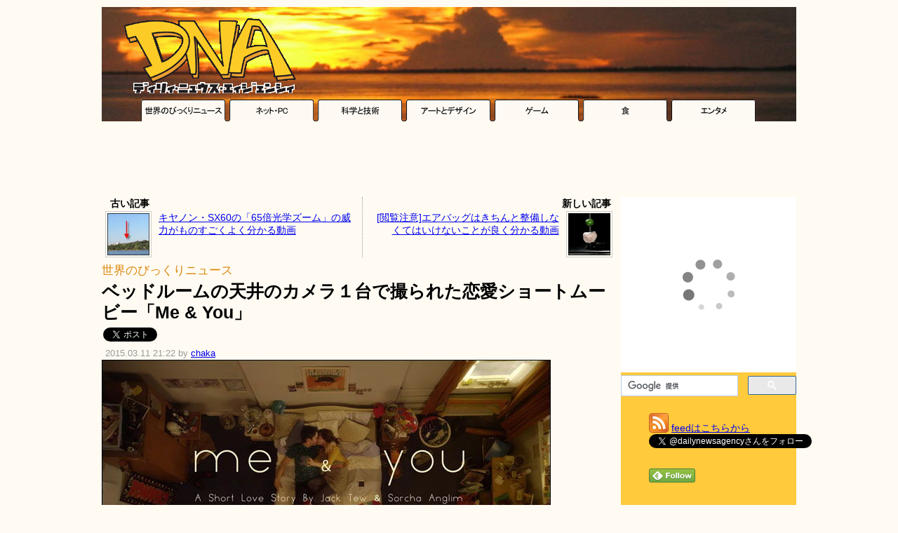

--- FILE ---
content_type: text/html; charset=UTF-8
request_url: https://dailynewsagency.com/2015/03/11/me-and-you-xif/
body_size: 11841
content:
<!DOCTYPE html>
<html lang="ja">
<head>
 <meta charset="UTF-8" />
  <link rel="alternate" type="application/atom+xml" title="Atom 1.0" href="https://dailynewsagency.com/feed/atom/" />
 <link rel="stylesheet" href="https://dnaimg.com/dna/css/0.2/style.css?v=20180211" type="text/css" media="all" />
 <link rel="stylesheet" href="https://dnaimg.com/dna/css/0.2/az.css" type="text/css" media="all" />
 <link rel="shortcut icon" href="https://dnaimg.com/dna/img/favicon.ico">
 <meta name='robots' content='max-image-preview:large' />
<link rel='dns-prefetch' href='//www.google.com' />
<link rel='dns-prefetch' href='//s.w.org' />
<link rel='stylesheet' id='wp-block-library-css'  href='https://dailynewsagency.com/wp-includes/css/dist/block-library/style.min.css?ver=5.9.12' type='text/css' media='all' />
<style id='global-styles-inline-css' type='text/css'>
body{--wp--preset--color--black: #000000;--wp--preset--color--cyan-bluish-gray: #abb8c3;--wp--preset--color--white: #ffffff;--wp--preset--color--pale-pink: #f78da7;--wp--preset--color--vivid-red: #cf2e2e;--wp--preset--color--luminous-vivid-orange: #ff6900;--wp--preset--color--luminous-vivid-amber: #fcb900;--wp--preset--color--light-green-cyan: #7bdcb5;--wp--preset--color--vivid-green-cyan: #00d084;--wp--preset--color--pale-cyan-blue: #8ed1fc;--wp--preset--color--vivid-cyan-blue: #0693e3;--wp--preset--color--vivid-purple: #9b51e0;--wp--preset--gradient--vivid-cyan-blue-to-vivid-purple: linear-gradient(135deg,rgba(6,147,227,1) 0%,rgb(155,81,224) 100%);--wp--preset--gradient--light-green-cyan-to-vivid-green-cyan: linear-gradient(135deg,rgb(122,220,180) 0%,rgb(0,208,130) 100%);--wp--preset--gradient--luminous-vivid-amber-to-luminous-vivid-orange: linear-gradient(135deg,rgba(252,185,0,1) 0%,rgba(255,105,0,1) 100%);--wp--preset--gradient--luminous-vivid-orange-to-vivid-red: linear-gradient(135deg,rgba(255,105,0,1) 0%,rgb(207,46,46) 100%);--wp--preset--gradient--very-light-gray-to-cyan-bluish-gray: linear-gradient(135deg,rgb(238,238,238) 0%,rgb(169,184,195) 100%);--wp--preset--gradient--cool-to-warm-spectrum: linear-gradient(135deg,rgb(74,234,220) 0%,rgb(151,120,209) 20%,rgb(207,42,186) 40%,rgb(238,44,130) 60%,rgb(251,105,98) 80%,rgb(254,248,76) 100%);--wp--preset--gradient--blush-light-purple: linear-gradient(135deg,rgb(255,206,236) 0%,rgb(152,150,240) 100%);--wp--preset--gradient--blush-bordeaux: linear-gradient(135deg,rgb(254,205,165) 0%,rgb(254,45,45) 50%,rgb(107,0,62) 100%);--wp--preset--gradient--luminous-dusk: linear-gradient(135deg,rgb(255,203,112) 0%,rgb(199,81,192) 50%,rgb(65,88,208) 100%);--wp--preset--gradient--pale-ocean: linear-gradient(135deg,rgb(255,245,203) 0%,rgb(182,227,212) 50%,rgb(51,167,181) 100%);--wp--preset--gradient--electric-grass: linear-gradient(135deg,rgb(202,248,128) 0%,rgb(113,206,126) 100%);--wp--preset--gradient--midnight: linear-gradient(135deg,rgb(2,3,129) 0%,rgb(40,116,252) 100%);--wp--preset--duotone--dark-grayscale: url('#wp-duotone-dark-grayscale');--wp--preset--duotone--grayscale: url('#wp-duotone-grayscale');--wp--preset--duotone--purple-yellow: url('#wp-duotone-purple-yellow');--wp--preset--duotone--blue-red: url('#wp-duotone-blue-red');--wp--preset--duotone--midnight: url('#wp-duotone-midnight');--wp--preset--duotone--magenta-yellow: url('#wp-duotone-magenta-yellow');--wp--preset--duotone--purple-green: url('#wp-duotone-purple-green');--wp--preset--duotone--blue-orange: url('#wp-duotone-blue-orange');--wp--preset--font-size--small: 13px;--wp--preset--font-size--medium: 20px;--wp--preset--font-size--large: 36px;--wp--preset--font-size--x-large: 42px;}.has-black-color{color: var(--wp--preset--color--black) !important;}.has-cyan-bluish-gray-color{color: var(--wp--preset--color--cyan-bluish-gray) !important;}.has-white-color{color: var(--wp--preset--color--white) !important;}.has-pale-pink-color{color: var(--wp--preset--color--pale-pink) !important;}.has-vivid-red-color{color: var(--wp--preset--color--vivid-red) !important;}.has-luminous-vivid-orange-color{color: var(--wp--preset--color--luminous-vivid-orange) !important;}.has-luminous-vivid-amber-color{color: var(--wp--preset--color--luminous-vivid-amber) !important;}.has-light-green-cyan-color{color: var(--wp--preset--color--light-green-cyan) !important;}.has-vivid-green-cyan-color{color: var(--wp--preset--color--vivid-green-cyan) !important;}.has-pale-cyan-blue-color{color: var(--wp--preset--color--pale-cyan-blue) !important;}.has-vivid-cyan-blue-color{color: var(--wp--preset--color--vivid-cyan-blue) !important;}.has-vivid-purple-color{color: var(--wp--preset--color--vivid-purple) !important;}.has-black-background-color{background-color: var(--wp--preset--color--black) !important;}.has-cyan-bluish-gray-background-color{background-color: var(--wp--preset--color--cyan-bluish-gray) !important;}.has-white-background-color{background-color: var(--wp--preset--color--white) !important;}.has-pale-pink-background-color{background-color: var(--wp--preset--color--pale-pink) !important;}.has-vivid-red-background-color{background-color: var(--wp--preset--color--vivid-red) !important;}.has-luminous-vivid-orange-background-color{background-color: var(--wp--preset--color--luminous-vivid-orange) !important;}.has-luminous-vivid-amber-background-color{background-color: var(--wp--preset--color--luminous-vivid-amber) !important;}.has-light-green-cyan-background-color{background-color: var(--wp--preset--color--light-green-cyan) !important;}.has-vivid-green-cyan-background-color{background-color: var(--wp--preset--color--vivid-green-cyan) !important;}.has-pale-cyan-blue-background-color{background-color: var(--wp--preset--color--pale-cyan-blue) !important;}.has-vivid-cyan-blue-background-color{background-color: var(--wp--preset--color--vivid-cyan-blue) !important;}.has-vivid-purple-background-color{background-color: var(--wp--preset--color--vivid-purple) !important;}.has-black-border-color{border-color: var(--wp--preset--color--black) !important;}.has-cyan-bluish-gray-border-color{border-color: var(--wp--preset--color--cyan-bluish-gray) !important;}.has-white-border-color{border-color: var(--wp--preset--color--white) !important;}.has-pale-pink-border-color{border-color: var(--wp--preset--color--pale-pink) !important;}.has-vivid-red-border-color{border-color: var(--wp--preset--color--vivid-red) !important;}.has-luminous-vivid-orange-border-color{border-color: var(--wp--preset--color--luminous-vivid-orange) !important;}.has-luminous-vivid-amber-border-color{border-color: var(--wp--preset--color--luminous-vivid-amber) !important;}.has-light-green-cyan-border-color{border-color: var(--wp--preset--color--light-green-cyan) !important;}.has-vivid-green-cyan-border-color{border-color: var(--wp--preset--color--vivid-green-cyan) !important;}.has-pale-cyan-blue-border-color{border-color: var(--wp--preset--color--pale-cyan-blue) !important;}.has-vivid-cyan-blue-border-color{border-color: var(--wp--preset--color--vivid-cyan-blue) !important;}.has-vivid-purple-border-color{border-color: var(--wp--preset--color--vivid-purple) !important;}.has-vivid-cyan-blue-to-vivid-purple-gradient-background{background: var(--wp--preset--gradient--vivid-cyan-blue-to-vivid-purple) !important;}.has-light-green-cyan-to-vivid-green-cyan-gradient-background{background: var(--wp--preset--gradient--light-green-cyan-to-vivid-green-cyan) !important;}.has-luminous-vivid-amber-to-luminous-vivid-orange-gradient-background{background: var(--wp--preset--gradient--luminous-vivid-amber-to-luminous-vivid-orange) !important;}.has-luminous-vivid-orange-to-vivid-red-gradient-background{background: var(--wp--preset--gradient--luminous-vivid-orange-to-vivid-red) !important;}.has-very-light-gray-to-cyan-bluish-gray-gradient-background{background: var(--wp--preset--gradient--very-light-gray-to-cyan-bluish-gray) !important;}.has-cool-to-warm-spectrum-gradient-background{background: var(--wp--preset--gradient--cool-to-warm-spectrum) !important;}.has-blush-light-purple-gradient-background{background: var(--wp--preset--gradient--blush-light-purple) !important;}.has-blush-bordeaux-gradient-background{background: var(--wp--preset--gradient--blush-bordeaux) !important;}.has-luminous-dusk-gradient-background{background: var(--wp--preset--gradient--luminous-dusk) !important;}.has-pale-ocean-gradient-background{background: var(--wp--preset--gradient--pale-ocean) !important;}.has-electric-grass-gradient-background{background: var(--wp--preset--gradient--electric-grass) !important;}.has-midnight-gradient-background{background: var(--wp--preset--gradient--midnight) !important;}.has-small-font-size{font-size: var(--wp--preset--font-size--small) !important;}.has-medium-font-size{font-size: var(--wp--preset--font-size--medium) !important;}.has-large-font-size{font-size: var(--wp--preset--font-size--large) !important;}.has-x-large-font-size{font-size: var(--wp--preset--font-size--x-large) !important;}
</style>
<link rel="canonical" href="https://dailynewsagency.com/2015/03/11/me-and-you-xif/" />
<meta name="twitter:card" content="summary_large_image">
<meta name="twitter:site" content="@dailynewsagency">
<meta name="twitter:image" content="https://dnaimg.com/2015/03/11/me-and-you-xif/title.jpg" >
<meta property="og:site_name" content="Daily News Agency" />
<meta property="og:type" content="article" />
<meta property="og:url" content="http://dailynewsagency.com/2015/03/11/me-and-you-xif/" />
<meta property="og:title" content="ベッドルームの天井のカメラ１台で撮られた恋愛ショートムービー「Me &#038; You」" />
<meta property="og:image" content="https://dnaimg.com/2015/03/11/me-and-you-xif/title.jpg" />
<meta property="og:description" content="ベッドルームは一番生活が現れる場所。もしも恋人と過ごすことになったら、2人の関係を最もよく表す場所になるでしょう。そのベッドルームの天井のカメラ1台だけで撮影された「Me &amp; You」では、部屋が3人目の主人..." />
<meta property="fb:app_id" content="126970814044696" />
 

<title>   ベッドルームの天井のカメラ１台で撮られた恋愛ショートムービー「Me &#038; You」 - DNA</title>


	<script async src="//pagead2.googlesyndication.com/pagead/js/adsbygoogle.js"></script>
	<script>
	(adsbygoogle = window.adsbygoogle || []).push({
		google_ad_client: "ca-pub-0454152492029931",
		enable_page_level_ads: true
	});
	</script>


<!-- Google tag (gtag.js) -->
<script async src="https://www.googletagmanager.com/gtag/js?id=G-17K98K73MJ"></script>
<script>
  window.dataLayer = window.dataLayer || [];
  function gtag(){dataLayer.push(arguments);}
  gtag('js', new Date());

  gtag('config', 'G-17K98K73MJ');
</script>



<script type="text/javascript">
  var _gaq = _gaq || [];
  _gaq.push(['_setAccount', 'UA-17091519-3']);
  _gaq.push(['_trackPageview']);

  (function() {
    var ga = document.createElement('script'); ga.type = 'text/javascript'; ga.async = true;
    ga.src = ('https:' == document.location.protocol ? 'https://ssl' : 'http://www') + '.google-analytics.com/ga.js';
    var s = document.getElementsByTagName('script')[0]; s.parentNode.insertBefore(ga, s);
  })();
</script>

</head>

<body>

<div class="container">

<div id="header">
 <a href="https://dailynewsagency.com"><img src="https://dnaimg.com/dna/img/logo.gif" /></a>

 <!-- logo ads ここから-->
 
 <!-- logo ads ここまで-->
 
</div><!-- header -->

<div class="header-cat">
	<a onClick="javascript: _gaq.push(['_trackEvent', 'Internal links', 'category', 'header']);" href="https://dailynewsagency.com/category/world/"><img src="https://dnaimg.com/dna/img/tab_img/tab_01.gif" /></a><a onClick="javascript: _gaq.push(['_trackEvent', 'Internal links', 'category', 'header']);" href="https://dailynewsagency.com/category/net-pc/"><img src="https://dnaimg.com/dna/img/tab_img/tab_02.gif" /></a><a onClick="javascript: _gaq.push(['_trackEvent', 'Internal links', 'category', 'header']);" href="https://dailynewsagency.com/category/science-tech/"><img src="https://dnaimg.com/dna/img/tab_img/tab_03.gif" /></a><a onClick="javascript: _gaq.push(['_trackEvent', 'Internal links', 'category', 'header']);" href="https://dailynewsagency.com/category/art-design/"><img src="https://dnaimg.com/dna/img/tab_img/tab_04.gif" /></a><a onClick="javascript: _gaq.push(['_trackEvent', 'Internal links', 'category', 'header']);" href="https://dailynewsagency.com/category/game/"><img src="https://dnaimg.com/dna/img/tab_img/tab_05.gif" /></a><a onClick="javascript: _gaq.push(['_trackEvent', 'Internal links', 'category', 'header']);" href="https://dailynewsagency.com/category/food/"><img src="https://dnaimg.com/dna/img/tab_img/tab_06.gif" /></a><a onClick="javascript: _gaq.push(['_trackEvent', 'Internal links', 'category', 'header']);" href="https://dailynewsagency.com/category/entertainment/"><img src="https://dnaimg.com/dna/img/tab_img/tab_07.gif" /></a>
</div>

<!-- Center Top ここから-->
<center>
<script async src="//pagead2.googlesyndication.com/pagead/js/adsbygoogle.js"></script>
<!-- DNA - Center Top -->
<ins class="adsbygoogle"
     style="display:inline-block;width:728px;height:90px"
     data-ad-client="ca-pub-0454152492029931"
     data-ad-region="CenterTop"
     data-ad-slot="0147737003"></ins>
<script>
(adsbygoogle = window.adsbygoogle || []).push({});
</script></center>
<!-- Center Top ここまで-->

<div id="SubContents">
<div id="Level2">
<div id="Level3">
     
                
        <div class="navigation">
			<div class="navi-left"><div class="navi-cap"><b>古い記事</b></div><a href="https://dailynewsagency.com/2015/03/10/canon-powershot-sx60-hs-zq5/" rel="prev" onClick="javascript: _gaq.push(['_trackEvent', 'Internal links', 'prev_next_post', 'prev_post_tp']);" ><img src="https://dnaimg.com/2015/03/10/canon-powershot-sx60-hs-zq5/thumb.jpg" /></a><span class="previous-entries"><a href="https://dailynewsagency.com/2015/03/10/canon-powershot-sx60-hs-zq5/" rel="prev" onClick="javascript: _gaq.push(['_trackEvent', 'Internal links', 'prev_next_post', 'prev_post_tp']);" >キヤノン・SX60の「65倍光学ズーム」の威力がものすごくよく分かる動画</a></span><br /></div><div class="navi-right"><div class="navi-cap"><b>新しい記事</b></div><a href="https://dailynewsagency.com/2015/03/11/airbag-comparison-crash-test-genuine-as2/" rel="next" onClick="javascript: _gaq.push(['_trackEvent', 'Internal links', 'prev_next_post', 'next_post_tp']);" ><img src="https://dnaimg.com/2015/03/11/airbag-comparison-crash-test-genuine-as2/thumb.jpg" /></a><span class="next-entries"><a href="https://dailynewsagency.com/2015/03/11/airbag-comparison-crash-test-genuine-as2/" rel="next" onClick="javascript: _gaq.push(['_trackEvent', 'Internal links', 'prev_next_post', 'next_post_tp']);" >[閲覧注意]エアバッグはきちんと整備しなくてはいけないことが良く分かる動画</a></span></div>        </div>        
        

        <div class="post">
            <div class="post-title">
                <span class="post-cat"><a onClick="javascript: _gaq.push(['_trackEvent', 'Internal links', 'category', 'article']);" href="https://dailynewsagency.com/category/world/" rel="category tag" >世界のびっくりニュース</a></span>
                <h1>ベッドルームの天井のカメラ１台で撮られた恋愛ショートムービー「Me &#038; You」</h1>
            </div>


	<div id="post-social">


<ul class="social-buttons">
<li>
<!-- twitter Button -->
<a href="https://twitter.com/share" class="twitter-share-button" data-url="https://dailynewsagency.com/2015/03/11/me-and-you-xif/" data-text="ベッドルームの天井のカメラ１台で撮られた恋愛ショートムービー「Me &#038; You」" data-via="dailynewsagency" data-lang="ja"></a>
</li>

<li>
<!-- facebook Button -->
<iframe src="https://www.facebook.com/plugins/share_button.php?href=https%3A%2F%2Fdailynewsagency.com%2F2015%2F03%2F11%2Fme-and-you-xif%2F&layout=button_count&size=small&width=93&height=20&appId" width="93" height="20" style="border:none;overflow:hidden" scrolling="no" frameborder="0" allowTransparency="true" allow="encrypted-media"></iframe>

</li>

<li>
<!-- hatena Button -->
<a href="https://b.hatena.ne.jp/entry/" class="hatena-bookmark-button" data-hatena-bookmark-layout="basic-counter" title="このエントリーをはてなブックマークに追加"><img src="https://b.st-hatena.com/images/v4/public/entry-button/button-only@2x.png" alt="このエントリーをはてなブックマークに追加" width="20" height="20" style="border: none;" /></a>
</li>

</ul>
<br class="clearLeft" />


	</div><!-- post-social -->

	<div class="post-date post-date-a-c">
		2015.03.11 21:22 by <a href="https://dailynewsagency.com/author/chaka/" title="chaka の投稿" rel="author">chaka</a>	</div>

            <div class="entry">
		<img src="https://dnaimg.com/2015/03/11/me-and-you-xif/title.jpg" />
 
                <p>ベッドルームは一番生活が現れる場所。もしも恋人と過ごすことになったら、2人の関係を最もよく表す場所になるでしょう。そのベッドルームの天井のカメラ1台だけで撮影された「Me &#038; You」では、部屋が3人目の主人公として活躍します。</p>
<p><center><script async src="//pagead2.googlesyndication.com/pagead/js/adsbygoogle.js"></script>
<!-- DNA - Center Middle 1 (UnderIntroduction) -->
<ins class="adsbygoogle"
     style="display:inline-block;width:728px;height:90px"
     data-ad-client="ca-pub-0454152492029931"
     data-ad-slot="4375544941"></ins>
<script>
(adsbygoogle = window.adsbygoogle || []).push({});
</script>
</center></p>
<p>動画はこちらから。<br />
<iframe src="https://player.vimeo.com/video/120893601?color=ffffff&#038;title=0&#038;byline=0&#038;portrait=0" width="640" height="339" frameborder="0" webkitallowfullscreen mozallowfullscreen allowfullscreen></iframe></p>
<p>仲が悪くなると部屋が散らかるのか、それともその逆なのか……まず部屋の片付けから始めるか、と思ってしまう動画です。</p>
 

                <div class="az"><div class="az-img"><a href="http://www.amazon.co.jp/exec/obidos/ASIN/B00P7HSM9C/dna03-22/ref=nosim/" target="_blank"><img src="https://images-na.ssl-images-amazon.com/images/I/51GtYtG6mlL.jpg" ></a></div><div class="az-txt"><div class="az-title"><b><a href="http://www.amazon.co.jp/exec/obidos/ASIN/B00P7HSM9C/dna03-22/ref=nosim/" target="_blank">工作部屋の片付けアイディア128+α</a></b><br /></div><div class="az-link"><a href="http://www.amazon.co.jp/exec/obidos/ASIN/B00P7HSM9C/dna03-22/ref=nosim/"  target="_blank">Amazon.co.jp で詳しく見る</a></div><div class="az-similarproducts"><a href=http://www.amazon.co.jp/exec/obidos/ASIN/B00S8XYHEQ/dna03-22/ref=nosim/ target="_blank">ハルロック（３）</a><br /><a href=http://www.amazon.co.jp/exec/obidos/ASIN/B00S7HHHT0/dna03-22/ref=nosim/ target="_blank">内装工事DIY入門 (ものづくりブックス)</a><br /><a href=http://www.amazon.co.jp/exec/obidos/ASIN/B00OJRLZ7W/dna03-22/ref=nosim/ target="_blank">ハルロック（２）</a><br /><a href=http://www.amazon.co.jp/exec/obidos/ASIN/B00M8ZVC9I/dna03-22/ref=nosim/ target="_blank">ＤＩＹシリーズ　趣味部屋の作り方</a><br /><a href=http://www.amazon.co.jp/exec/obidos/ASIN/B00LP8GDKW/dna03-22/ref=nosim/ target="_blank">ハルロック（１）</a><br /></div></div><div class="az-footer"></div></div> 

                <h3>関連記事</h3>
<p><b><a onClick="javascript: _gaq.push(['_trackEvent', 'Internal links', 'related_articles']);" href="https://dailynewsagency.com/2014/03/10/relationship-problems-n-4856149-o0p/" target="_blank">「あなたの恋愛が間違っているかもしれない」10のサイン - DNA</a></b></p>
<p><b><a onClick="javascript: _gaq.push(['_trackEvent', 'Internal links', 'related_articles']);" href="https://dailynewsagency.com/2011/11/05/shouldnt-date-it-entrepreneur/" target="_blank">ITで起業しちゃった人とデートしてはいけない29の理由 - DNA</a></b></p>
<p><b><a onClick="javascript: _gaq.push(['_trackEvent', 'Internal links', 'related_articles']);" href="https://dailynewsagency.com/2013/10/19/a-girls-bedroom-is-a-a9g/" target="_blank">まさに千差万別な生活スタイル、世界中のうら若き女性のお部屋の写真集「MIRRORS AND WINDOWS」 - DNA</a></b></p>
<p><b><a onClick="javascript: _gaq.push(['_trackEvent', 'Internal links', 'related_articles']);" href="https://dailynewsagency.com/2013/01/15/really-amazing-battlestations-y9m/" target="_blank">男の戦場、快適さと効率をつきつめまくったコンピューター部屋の写真31枚 - DNA</a></b></p>
<p><b><a onClick="javascript: _gaq.push(['_trackEvent', 'Internal links', 'related_articles']);" href="https://dailynewsagency.com/2012/06/29/man-cave-ideas-every-guy-will-like-fz5/" target="_blank">いつの日か手に入れたい、男が憧れる理想の遊び部屋20選 - DNA</a></b></p>
 

								<!-- BottomPost ここから-->
								<center>
								<script async src="//pagead2.googlesyndication.com/pagead/js/adsbygoogle.js"></script>
<!-- DNA - Center Middle 2 (BottomPost336x280) -->
<ins class="adsbygoogle"
     style="display:inline-block;width:336px;height:280px"
     data-ad-client="ca-pub-0454152492029931"
     data-ad-slot="5549067517"></ins>
<script>
(adsbygoogle = window.adsbygoogle || []).push({});
</script>
								</center>
								<!-- BottomPost ここまで-->

								<!-- RelatedContent ↓ -->
								
<script async src="//pagead2.googlesyndication.com/pagead/js/adsbygoogle.js"></script>
<ins class="adsbygoogle"
style="display:block"
data-ad-format="autorelaxed"
data-ad-client="ca-pub-0454152492029931"
data-ad-slot="1796646729"></ins>
<script>
(adsbygoogle = window.adsbygoogle || []).push({});
</script>





								<!-- RelatedContent ↑ -->

                            </div><!-- class:entry -->        
						        </div><!-- class:post--> 
        
        

	 
	<h3 class="hilighth3">この記事をブックマーク／共有する</h3>
		<div id="post-social">


<ul class="social-buttons">
<li>
<!-- twitter Button -->
<a href="https://twitter.com/share" class="twitter-share-button" data-url="https://dailynewsagency.com/2015/03/11/me-and-you-xif/" data-text="ベッドルームの天井のカメラ１台で撮られた恋愛ショートムービー「Me &#038; You」" data-via="dailynewsagency" data-lang="ja" data-count="vertical"></a>
</li>

<li>
<!-- facebook Button -->
<iframe src="https://www.facebook.com/plugins/share_button.php?href=https%3A%2F%2Fdailynewsagency.com%2F2015%2F03%2F11%2Fme-and-you-xif%2F&layout=box_count&size=large&width=75&height=58&appId" width="75" height="58" style="border:none;overflow:hidden" scrolling="no" frameborder="0" allowTransparency="true" allow="encrypted-media"></iframe>
</li>

<li>
<!-- hatena Button -->
<a href="https://b.hatena.ne.jp/entry/" class="hatena-bookmark-button" data-hatena-bookmark-layout="vertical-large" data-hatena-bookmark-lang="ja" title="このエントリーをはてなブックマークに追加"><img src="https://b.st-hatena.com/images/v4/public/entry-button/button-only@2x.png" alt="このエントリーをはてなブックマークに追加" width="20" height="20" style="border: none;" /></a>
</li>

<li>
<!-- Pocket Button -->
<a data-pocket-label="pocket" data-pocket-count="vertical" class="pocket-btn" data-save-url="https://dailynewsagency.com/2015/03/11/me-and-you-xif/" data-lang="en" data-pocket-align="left"></a>
</li>

<li>
<!-- Buffer Button -->
<a href="http://bufferapp.com/add" class="buffer-add-button" data-text="ベッドルームの天井のカメラ１台で撮られた恋愛ショートムービー「Me &#038; You」" data-url="https://dailynewsagency.com/2015/03/11/me-and-you-xif/" data-count="vertical" data-via="dailynewsagency"  data-picture="https://dnaimg.com/2015/03/11/me-and-you-xif/title.jpg"></a>
</li>

</ul>
<br class="clearLeft" />

		</div><!-- post-social -->
	
				<h3 class="hilighth3">前後の記事</h3>
        <div class="navigation">
			<div class="navi-left"><div class="navi-cap"><b>古い記事</b></div><a href="https://dailynewsagency.com/2015/03/10/canon-powershot-sx60-hs-zq5/" rel="prev" onClick="javascript: _gaq.push(['_trackEvent', 'Internal links', 'prev_next_post', 'prev_post_bt']);" ><img src="https://dnaimg.com/2015/03/10/canon-powershot-sx60-hs-zq5/thumb.jpg" /></a><span class="previous-entries"><a href="https://dailynewsagency.com/2015/03/10/canon-powershot-sx60-hs-zq5/" rel="prev" onClick="javascript: _gaq.push(['_trackEvent', 'Internal links', 'prev_next_post', 'prev_post_bt']);" >キヤノン・SX60の「65倍光学ズーム」の威力がものすごくよく分かる動画</a></span><br /></div><div class="navi-right"><div class="navi-cap"><b>新しい記事</b></div><a href="https://dailynewsagency.com/2015/03/11/airbag-comparison-crash-test-genuine-as2/" rel="next" onClick="javascript: _gaq.push(['_trackEvent', 'Internal links', 'prev_next_post', 'next_post_bt']);" ><img src="https://dnaimg.com/2015/03/11/airbag-comparison-crash-test-genuine-as2/thumb.jpg" /></a><span class="next-entries"><a href="https://dailynewsagency.com/2015/03/11/airbag-comparison-crash-test-genuine-as2/" rel="next" onClick="javascript: _gaq.push(['_trackEvent', 'Internal links', 'prev_next_post', 'next_post_bt']);" >[閲覧注意]エアバッグはきちんと整備しなくてはいけないことが良く分かる動画</a></span><br /></div>        </div>
 
    
	<h3 class="hilighth3">DNAをこれからもよろしくお願いします！</h3>
<div class="post-else">

	<div class="share">
	<a href="https://dailynewsagency.com/feed/atom/"><img src="https://dnaimg.com/dna/img/icon_rss.png" style="border:none;"  title="rss - dna" /></a>
	<b>このブログを購読する</b><br />
GoogleリーダーなどのRSSリーダーを使って、このブログの更新情報をいち早くキャッチしましょう！このブログのRSS（<a href="https://dailynewsagency.com/feed/atom/" target="_blank">https://dailynewsagency.com/feed/atom/</a>）を登録すれば、更新の時に「タイトル」「概要」「ミニ画像」が届きます。
	</div>
	<div class="share">
	<a href="https://twitter.com/dailynewsagency" target="_blank"><img src="https://dnaimg.com/dna/img/icon_twitter_bird.png" style="border:none;" alt="Tweet" /></a>
	<b>このブログをフォローする</b><br />
また、Twitterによる更新情報の配信もおこなっています。ぜひ<a href="https://twitter.com/#!/dailynewsagency" target="_blank">@dailynewsagency</a>をフォローしてください！
	</div>

	<div class="share">
		<!-- Center footer ここから -->
		
<script async src="//pagead2.googlesyndication.com/pagead/js/adsbygoogle.js"></script>
<!-- DNA - Responsive Test -->
<ins class="adsbygoogle"
     style="display:block"
     data-ad-client="ca-pub-0454152492029931"
     data-ad-slot="2588953834"
     data-ad-format="auto"></ins>
<script>
(adsbygoogle = window.adsbygoogle || []).push({});
</script>

		<!-- Center footer ここまで-->
	</div>

<h3 class="hilighth3">Facebook上のコメント一覧</h3>
<script src="https://connect.facebook.net/ja_JP/all.js#xfbml=1"></script><fb:comments href="https://dailynewsagency.com/2015/03/11/me-and-you-xif/" width="730"></fb:comments>

</div>



</div><!-- Level3 -->
</div><!-- Level2 -->

<div id="sidebar">

<!-- Right Square -->

<script type="text/javascript">rakuten_design="slide";rakuten_affiliateId="105b8a08.92286a79.105b8a09.ea3d5826";rakuten_items="ctsmatch";rakuten_genreId="0";rakuten_size="250x250";rakuten_target="_blank";rakuten_theme="gray";rakuten_border="off";rakuten_auto_mode="off";rakuten_genre_title="off";rakuten_recommend="on";rakuten_ts="1512849469293";</script><script type="text/javascript" src="https://xml.affiliate.rakuten.co.jp/widget/js/rakuten_widget.js"></script>

<!-- Right Square -->

<br /> 

<script>
(function() {
	var cx = 'partner-pub-0454152492029931:2984605854';
	var gcse = document.createElement('script');
	gcse.type = 'text/javascript';
	gcse.async = true;
	gcse.src = 'https://cse.google.com/cse.js?cx=' + cx;
	var s = document.getElementsByTagName('script')[0];
	s.parentNode.insertBefore(gcse, s);
})();
</script>
<gcse:searchbox-only></gcse:searchbox-only>

<br />

<ul style="list-style-type: none;">

<li><a href="https://dailynewsagency.com/feed/atom/" class="feed">feedはこちらから</a></li>

<li>
<a href="https://twitter.com/dailynewsagency" class="twitter-follow-button" data-show-count="false" data-lang="ja">@dailynewsagencyさんをフォロー</a>
</li>

<li><iframe src="https://www.facebook.com/plugins/like.php?href=http%3A%2F%2Fwww.facebook.com%2Fpages%2FDaily-News-Agency%2F174935609224824&amp;send=false&amp;layout=button_count&amp;width=120&amp;show_faces=false&amp;action=like&amp;colorscheme=light&amp;font&amp;height=21" scrolling="no" frameborder="0" style="border:none; overflow:hidden; width:120px; height:21px;" allowTransparency="true"></iframe></li>

<li><g:plusone size="medium" href="https://dailynewsagency.com/"></g:plusone></li>

<li>
<a href='http://www.feedly.com/home#subscription/feed%2Fhttp%3A%2F%2Fdailynewsagency.com%2Ffeed%2Fatom%2F'  target='blank'><img id='feedlyFollow' src='https://s3.feedly.com/img/follows/feedly-follow-rectangle-volume-small_2x.png' alt='follow us in feedly' width='66' height='20'></a>
</li>

</ul>


<iframe src="//www.facebook.com/plugins/likebox.php?href=http%3A%2F%2Fwww.facebook.com%2Fpages%2FDaily-News-Agency%2F174935609224824&amp;width=250&amp;height=350&amp;colorscheme=light&amp;show_faces=true&amp;border_color=%23ffca3c&amp;stream=false&amp;header=false" scrolling="no" frameborder="0" style="border:none; overflow:hidden; width:250px; height:350px;" allowTransparency="true"></iframe>

<br /> <br /> 

<!-- Right Middle 1 -->
<center>


</center>
<!-- Right Middle 1 -->


<!-- Recent Title ↓-->
	<br /> 
	<div class="sidebar-recent-title"><b>●　最新記事一覧</b></div>
	<ul class="sidebar-recent-posts">

		<li>
			<a href="https://dailynewsagency.com/2024/05/29/doesnt-want-to-leave-bathtub-m6f/" title="お風呂から出て来たくなくて「ノゥ……」と鳴いてしまうネコの動画" onClick="javascript: _gaq.push(['_trackEvent', 'Internal links', 'sidebar_recent']);"><img src="https://dnaimg.com/2024/05/29/doesnt-want-to-leave-bathtub-m6f/thumb.jpg" /></a>
			<b><a href="https://dailynewsagency.com/2024/05/29/doesnt-want-to-leave-bathtub-m6f/" title="Permanent link to お風呂から出て来たくなくて「ノゥ……」と鳴いてしまうネコの動画" onClick="javascript: _gaq.push(['_trackEvent', 'Internal links', 'sidebar_recent']);">お風呂から出て来たくなくて「ノゥ……」と鳴いてしまうネコの動画</a></b>
			<hr />
		</li>
		<li>
			<a href="https://dailynewsagency.com/2024/04/03/why-dont-planes-carry-parachutes-jew/" title="なぜ旅客機にはパラシュートが搭載されていないのか？を詳しく解説してくれる動画" onClick="javascript: _gaq.push(['_trackEvent', 'Internal links', 'sidebar_recent']);"><img src="https://dnaimg.com/2024/04/03/why-dont-planes-carry-parachutes-jew/thumb.jpg" /></a>
			<b><a href="https://dailynewsagency.com/2024/04/03/why-dont-planes-carry-parachutes-jew/" title="Permanent link to なぜ旅客機にはパラシュートが搭載されていないのか？を詳しく解説してくれる動画" onClick="javascript: _gaq.push(['_trackEvent', 'Internal links', 'sidebar_recent']);">なぜ旅客機にはパラシュートが搭載されていないのか？を詳しく解説してくれる動画</a></b>
			<hr />
		</li>
		<li>
			<a href="https://dailynewsagency.com/2024/03/24/printed-full-size-macintosh-fvw/" title="3Dプリンタを駆使して一体型Macを完全再現した「Brewintosh」の制作動画" onClick="javascript: _gaq.push(['_trackEvent', 'Internal links', 'sidebar_recent']);"><img src="https://dnaimg.com/2024/03/20/printed-full-size-macintosh-fvw/thumb.jpg" /></a>
			<b><a href="https://dailynewsagency.com/2024/03/24/printed-full-size-macintosh-fvw/" title="Permanent link to 3Dプリンタを駆使して一体型Macを完全再現した「Brewintosh」の制作動画" onClick="javascript: _gaq.push(['_trackEvent', 'Internal links', 'sidebar_recent']);">3Dプリンタを駆使して一体型Macを完全再現した「Brewintosh」の制作動画</a></b>
			<hr />
		</li>
		<li>
			<a href="https://dailynewsagency.com/2024/03/06/diskclick-rgp/" title="ディスクの負荷に合わせて昔のHDDのカリカリ音を鳴らすことができるPythonスクリプト「DiskClick」" onClick="javascript: _gaq.push(['_trackEvent', 'Internal links', 'sidebar_recent']);"><img src="https://dnaimg.com/2024/03/06/diskclick-rgp/thumb.jpg" /></a>
			<b><a href="https://dailynewsagency.com/2024/03/06/diskclick-rgp/" title="Permanent link to ディスクの負荷に合わせて昔のHDDのカリカリ音を鳴らすことができるPythonスクリプト「DiskClick」" onClick="javascript: _gaq.push(['_trackEvent', 'Internal links', 'sidebar_recent']);">ディスクの負荷に合わせて昔のHDDのカリカリ音を鳴らすことができるPythonスクリプト「DiskClick」</a></b>
			<hr />
		</li>
		<li>
			<a href="https://dailynewsagency.com/2024/01/24/a-wintery-ghost-eats-ramen-mh1/" title="めちゃくちゃ寒い日に屋外でラーメンを食べるとこうなる、という動画" onClick="javascript: _gaq.push(['_trackEvent', 'Internal links', 'sidebar_recent']);"><img src="https://dnaimg.com/2024/01/24/a-wintery-ghost-eats-ramen-mh1/thumb.jpg" /></a>
			<b><a href="https://dailynewsagency.com/2024/01/24/a-wintery-ghost-eats-ramen-mh1/" title="Permanent link to めちゃくちゃ寒い日に屋外でラーメンを食べるとこうなる、という動画" onClick="javascript: _gaq.push(['_trackEvent', 'Internal links', 'sidebar_recent']);">めちゃくちゃ寒い日に屋外でラーメンを食べるとこうなる、という動画</a></b>
			<hr />
		</li>
		<li>
			<a href="https://dailynewsagency.com/2024/01/10/katzenklappe-mit-beute-8iq/" title="ネコがエモノをお土産に持って帰ってくると開かなくなる画像認識式ドア「Flappie」" onClick="javascript: _gaq.push(['_trackEvent', 'Internal links', 'sidebar_recent']);"><img src="https://dnaimg.com/2024/01/10/katzenklappe-mit-beute-8iq/thumb.jpg" /></a>
			<b><a href="https://dailynewsagency.com/2024/01/10/katzenklappe-mit-beute-8iq/" title="Permanent link to ネコがエモノをお土産に持って帰ってくると開かなくなる画像認識式ドア「Flappie」" onClick="javascript: _gaq.push(['_trackEvent', 'Internal links', 'sidebar_recent']);">ネコがエモノをお土産に持って帰ってくると開かなくなる画像認識式ドア「Flappie」</a></b>
			<hr />
		</li>
		<li>
			<a href="https://dailynewsagency.com/2023/12/31/2023-roundup/" title="2023年、Daily News Agency(DNA)で反響が最も大きかった記事10選" onClick="javascript: _gaq.push(['_trackEvent', 'Internal links', 'sidebar_recent']);"><img src="https://dnaimg.com/2023/12/31/2023-roundup/thumb.jpg" /></a>
			<b><a href="https://dailynewsagency.com/2023/12/31/2023-roundup/" title="Permanent link to 2023年、Daily News Agency(DNA)で反響が最も大きかった記事10選" onClick="javascript: _gaq.push(['_trackEvent', 'Internal links', 'sidebar_recent']);">2023年、Daily News Agency(DNA)で反響が最も大きかった記事10選</a></b>
			<hr />
		</li>
		<li>
			<a href="https://dailynewsagency.com/2023/12/28/gaston-glock-passed-away/" title="現代のスタンダードとなった「グロック」拳銃の開発者、ガストン・グロック氏が死去" onClick="javascript: _gaq.push(['_trackEvent', 'Internal links', 'sidebar_recent']);"><img src="https://dnaimg.com/2023/12/28/gaston-glock-passed-away/thumb.jpg" /></a>
			<b><a href="https://dailynewsagency.com/2023/12/28/gaston-glock-passed-away/" title="Permanent link to 現代のスタンダードとなった「グロック」拳銃の開発者、ガストン・グロック氏が死去" onClick="javascript: _gaq.push(['_trackEvent', 'Internal links', 'sidebar_recent']);">現代のスタンダードとなった「グロック」拳銃の開発者、ガストン・グロック氏が死去</a></b>
			<hr />
		</li>
		<li>
			<a href="https://dailynewsagency.com/2023/12/13/built-a-large-swedish-tank-86m/" title="実際に乗って遊べるスウェーデン軍のStrv.103戦車を木と鉄で手作りしてしまう動画" onClick="javascript: _gaq.push(['_trackEvent', 'Internal links', 'sidebar_recent']);"><img src="https://dnaimg.com/2023/12/13/built-a-large-swedish-tank-86m/thumb.jpg" /></a>
			<b><a href="https://dailynewsagency.com/2023/12/13/built-a-large-swedish-tank-86m/" title="Permanent link to 実際に乗って遊べるスウェーデン軍のStrv.103戦車を木と鉄で手作りしてしまう動画" onClick="javascript: _gaq.push(['_trackEvent', 'Internal links', 'sidebar_recent']);">実際に乗って遊べるスウェーデン軍のStrv.103戦車を木と鉄で手作りしてしまう動画</a></b>
			<hr />
		</li>
		<li>
			<a href="https://dailynewsagency.com/2023/11/08/testing-the-rpg-7-on-6vn/" title="[閲覧注意]RPG-7を解剖学的に正確な人体模型にブチこむとこうなる、というスローモーション実験動画" onClick="javascript: _gaq.push(['_trackEvent', 'Internal links', 'sidebar_recent']);"><img src="https://dnaimg.com/2023/11/08/testing-the-rpg-7-on-6vn/thumb.jpg" /></a>
			<b><a href="https://dailynewsagency.com/2023/11/08/testing-the-rpg-7-on-6vn/" title="Permanent link to [閲覧注意]RPG-7を解剖学的に正確な人体模型にブチこむとこうなる、というスローモーション実験動画" onClick="javascript: _gaq.push(['_trackEvent', 'Internal links', 'sidebar_recent']);">[閲覧注意]RPG-7を解剖学的に正確な人体模型にブチこむとこうなる、というスローモーション実験動画</a></b>
			<hr />
		</li>
		<li>
			<a href="https://dailynewsagency.com/2023/05/31/detect-when-your-fly-is-3hl/" title="社会の窓がオープンしているとスマホに通知を飛ばしてくれる自作ガジェット「WiFly」" onClick="javascript: _gaq.push(['_trackEvent', 'Internal links', 'sidebar_recent']);"><img src="https://dnaimg.com/2023/05/31/detect-when-your-fly-is-3hl/thumb.jpg" /></a>
			<b><a href="https://dailynewsagency.com/2023/05/31/detect-when-your-fly-is-3hl/" title="Permanent link to 社会の窓がオープンしているとスマホに通知を飛ばしてくれる自作ガジェット「WiFly」" onClick="javascript: _gaq.push(['_trackEvent', 'Internal links', 'sidebar_recent']);">社会の窓がオープンしているとスマホに通知を飛ばしてくれる自作ガジェット「WiFly」</a></b>
			<hr />
		</li>
		<li>
			<a href="https://dailynewsagency.com/2023/04/17/find-my-iphone-glitch-98a/" title="「わたしの電話を返せ！！！！！」……｢iPhoneを探す｣機能のバグのせいで人が殺到する家がある" onClick="javascript: _gaq.push(['_trackEvent', 'Internal links', 'sidebar_recent']);"><img src="https://dnaimg.com/2023/04/17/find-my-iphone-glitch-98a/thumb.jpg" /></a>
			<b><a href="https://dailynewsagency.com/2023/04/17/find-my-iphone-glitch-98a/" title="Permanent link to 「わたしの電話を返せ！！！！！」……｢iPhoneを探す｣機能のバグのせいで人が殺到する家がある" onClick="javascript: _gaq.push(['_trackEvent', 'Internal links', 'sidebar_recent']);">「わたしの電話を返せ！！！！！」……｢iPhoneを探す｣機能のバグのせいで人が殺到する家がある</a></b>
			<hr />
		</li>
		<li>
			<a href="https://dailynewsagency.com/2023/04/12/dos-chatgpt-client-m8c/" title="80年代の古いポータブルPCで動くChatGPTクライアントがサイバーパンク度高い" onClick="javascript: _gaq.push(['_trackEvent', 'Internal links', 'sidebar_recent']);"><img src="https://dnaimg.com/2023/04/12/dos-chatgpt-client-m8c/thumb.jpg" /></a>
			<b><a href="https://dailynewsagency.com/2023/04/12/dos-chatgpt-client-m8c/" title="Permanent link to 80年代の古いポータブルPCで動くChatGPTクライアントがサイバーパンク度高い" onClick="javascript: _gaq.push(['_trackEvent', 'Internal links', 'sidebar_recent']);">80年代の古いポータブルPCで動くChatGPTクライアントがサイバーパンク度高い</a></b>
			<hr />
		</li>
		<li>
			<a href="https://dailynewsagency.com/2023/03/30/foldable-bulletproof-room-d0k/" title="乱射事件に悩むアメリカの学校に導入された「折り畳み式防弾ルーム」の動画" onClick="javascript: _gaq.push(['_trackEvent', 'Internal links', 'sidebar_recent']);"><img src="https://dnaimg.com/2023/03/30/foldable-bulletproof-room-d0k/thumb.jpg" /></a>
			<b><a href="https://dailynewsagency.com/2023/03/30/foldable-bulletproof-room-d0k/" title="Permanent link to 乱射事件に悩むアメリカの学校に導入された「折り畳み式防弾ルーム」の動画" onClick="javascript: _gaq.push(['_trackEvent', 'Internal links', 'sidebar_recent']);">乱射事件に悩むアメリカの学校に導入された「折り畳み式防弾ルーム」の動画</a></b>
			<hr />
		</li>
		<li>
			<a href="https://dailynewsagency.com/2023/03/15/smallest-3d-printer-in-the-ooi/" title="ほぼSDカードサイズ、世界最小の光造形式3Dプリンターが小さなフィギュアを出力する動画" onClick="javascript: _gaq.push(['_trackEvent', 'Internal links', 'sidebar_recent']);"><img src="https://dnaimg.com/2023/03/14/smallest-3d-printer-in-the-ooi/thumb.jpg" /></a>
			<b><a href="https://dailynewsagency.com/2023/03/15/smallest-3d-printer-in-the-ooi/" title="Permanent link to ほぼSDカードサイズ、世界最小の光造形式3Dプリンターが小さなフィギュアを出力する動画" onClick="javascript: _gaq.push(['_trackEvent', 'Internal links', 'sidebar_recent']);">ほぼSDカードサイズ、世界最小の光造形式3Dプリンターが小さなフィギュアを出力する動画</a></b>
			<hr />
		</li>
		<li>
			<a href="https://dailynewsagency.com/2023/03/01/tetris-official-trailer-xx9/" title="ソ連に乗り込みライセンスを勝ち取った男の数奇な旅を描く映画「テトリス」予告編動画" onClick="javascript: _gaq.push(['_trackEvent', 'Internal links', 'sidebar_recent']);"><img src="https://dnaimg.com/2023/03/01/tetris-official-trailer-xx9/thumb.jpg" /></a>
			<b><a href="https://dailynewsagency.com/2023/03/01/tetris-official-trailer-xx9/" title="Permanent link to ソ連に乗り込みライセンスを勝ち取った男の数奇な旅を描く映画「テトリス」予告編動画" onClick="javascript: _gaq.push(['_trackEvent', 'Internal links', 'sidebar_recent']);">ソ連に乗り込みライセンスを勝ち取った男の数奇な旅を描く映画「テトリス」予告編動画</a></b>
			<hr />
		</li>
		<li>
			<a href="https://dailynewsagency.com/2023/02/15/fpv-dive-burj-khalifa-4ex/" title="ドローンで超高層ビル「ブルジュ・ハリファ」のてっぺんからダイブする一人称動画" onClick="javascript: _gaq.push(['_trackEvent', 'Internal links', 'sidebar_recent']);"><img src="https://dnaimg.com/2023/02/15/fpv-dive-burj-khalifa-4ex/thumb.jpg" /></a>
			<b><a href="https://dailynewsagency.com/2023/02/15/fpv-dive-burj-khalifa-4ex/" title="Permanent link to ドローンで超高層ビル「ブルジュ・ハリファ」のてっぺんからダイブする一人称動画" onClick="javascript: _gaq.push(['_trackEvent', 'Internal links', 'sidebar_recent']);">ドローンで超高層ビル「ブルジュ・ハリファ」のてっぺんからダイブする一人称動画</a></b>
			<hr />
		</li>
		<li>
			<a href="https://dailynewsagency.com/2023/02/11/fits-inside-a-spool-box-lrr/" title="フィラメントの箱サイズに折り畳める逆さま出力3Dプリンター「Positron V3」" onClick="javascript: _gaq.push(['_trackEvent', 'Internal links', 'sidebar_recent']);"><img src="https://dnaimg.com/2023/02/11/fits-inside-a-spool-box-lrr/thumb.jpg" /></a>
			<b><a href="https://dailynewsagency.com/2023/02/11/fits-inside-a-spool-box-lrr/" title="Permanent link to フィラメントの箱サイズに折り畳める逆さま出力3Dプリンター「Positron V3」" onClick="javascript: _gaq.push(['_trackEvent', 'Internal links', 'sidebar_recent']);">フィラメントの箱サイズに折り畳める逆さま出力3Dプリンター「Positron V3」</a></b>
			<hr />
		</li>
		<li>
			<a href="https://dailynewsagency.com/2023/02/02/pov-head-chef-0lf/" title="ランチタイムの超多忙なシェフの視点から撮影されたものすごく美味しそうな動画" onClick="javascript: _gaq.push(['_trackEvent', 'Internal links', 'sidebar_recent']);"><img src="https://dnaimg.com/2023/02/02/pov-head-chef-0lf/thumb.jpg" /></a>
			<b><a href="https://dailynewsagency.com/2023/02/02/pov-head-chef-0lf/" title="Permanent link to ランチタイムの超多忙なシェフの視点から撮影されたものすごく美味しそうな動画" onClick="javascript: _gaq.push(['_trackEvent', 'Internal links', 'sidebar_recent']);">ランチタイムの超多忙なシェフの視点から撮影されたものすごく美味しそうな動画</a></b>
			<hr />
		</li>
		<li>
			<a href="https://dailynewsagency.com/2023/01/26/remember-that-robot-dog-gap/" title="外部からのハッキングでロボット犬が「くたっ」とくずおれる動画" onClick="javascript: _gaq.push(['_trackEvent', 'Internal links', 'sidebar_recent']);"><img src="https://dnaimg.com/2023/01/26/remember-that-robot-dog-gap/thumb.jpg" /></a>
			<b><a href="https://dailynewsagency.com/2023/01/26/remember-that-robot-dog-gap/" title="Permanent link to 外部からのハッキングでロボット犬が「くたっ」とくずおれる動画" onClick="javascript: _gaq.push(['_trackEvent', 'Internal links', 'sidebar_recent']);">外部からのハッキングでロボット犬が「くたっ」とくずおれる動画</a></b>
			<hr />
		</li>

	</ul>
	<br />
<!-- Recent Title ↑-->

<br /> 

<!-- Right Middle 2 -->
<center>


</center>
<!-- Right Middle 2 -->

<br /> <br /> 

<div class="sidebar-author"><b>●　書いてる人</b></div>
<ul class="sidebar-author">
	<li>
		<a href="https://dailynewsagency.com/author/chaka"><img class="thumb" src="https://pbs.twimg.com/profile_images/1814694442550636544/oBfI_t4b_400x400.jpg" /></a>
		<b><a href="https://dailynewsagency.com/author/chaka">CHAKA</a></b><a href="https://twitter.com/dna_chaka" target="_blank"><img class="tw" src="https://dnaimg.com/dna/img/mini_twitter.gif" /></a><br />
		名前は「鉄砲」の隠語から。人生数撃ちゃ何かに当たります。
		<hr>
	</li>
	<li>
		<a href="https://dailynewsagency.com/author/wappa"><img class="thumb" src="https://pbs.twimg.com/profile_images/1134526196/images.jpg" /></a>
		<b><a href="https://dailynewsagency.com/author/wappa">WAPPA</a></b><a href="https://twitter.com/dna_wappa" target="_blank"><img class="tw" src="https://dnaimg.com/dna/img/mini_twitter.gif" /></a><br />
		本能のまま生き続けている現代版ピーターパンと自負しています。
		<hr>
	</li>
	<li>
		<a href="https://dailynewsagency.com/author/wakaba"><img class="thumb" src="https://pbs.twimg.com/profile_images/1134506601/wakaba2_bigger.jpg" /></a>
		<b><a href="https://dailynewsagency.com/author/wakaba">WAKABA</a></b><a href="https://twitter.com/dna_wakaba" target="_blank"><img class="tw" src="https://dnaimg.com/dna/img/mini_twitter.gif" /></a><br />
		食べられないものはインジェラだけです。
		<hr>
	</li>
</ul>


<!-- Right Bottom -->
<script async src="//pagead2.googlesyndication.com/pagead/js/adsbygoogle.js"></script>
<!-- DNA - Right Links -->
<ins class="adsbygoogle"
     style="display:inline-block;width:200px;height:90px"
     data-ad-client="ca-pub-0454152492029931"
     data-ad-slot="5779810801"></ins>
<script>
(adsbygoogle = window.adsbygoogle || []).push({});
</script>

<!-- Right Bottom -->

<br /> <br /> 

</div><!-- sidebar -->
</div><!-- SubContents -->

<div id="footer">
	<center><p>&copy;2010 Daily News Agency - <a href="https://dailynewsagency.com/about/">このサイトについて</a> - <b><a href="https://twitter.com/dailynewsagency" target="_blank">Twitter(@dailynewsagency)</a></b> - <b><a href="https://dailynewsagency.com/feed/atom/" target="_blank">RSS</a></b> - <a href="https://dailynewsagency.com/contact/">問い合わせ先</a></p></center>
</div>

</div><!-- container -->


<!-- twitter -->
<script async src="https://platform.twitter.com/widgets.js" charset="utf-8"></script>

<!-- hatena -->
<script type="text/javascript" src="https://b.st-hatena.com/js/bookmark_button.js" charset="utf-8" async="async"></script>

<!-- buffer -->
<script type="text/javascript" src="https://static.buffer.com/js/button.js"></script>

<!-- pocket -->
<script type="text/javascript">!function(d,i){if(!d.getElementById(i)){var j=d.createElement("script");j.id=i;j.src="https://widgets.getpocket.com/v1/j/btn.js?v=1";var w=d.getElementById(i);d.body.appendChild(j);}}(document,"pocket-btn-js");</script>

<!-- tumbler -->
<script>!function(d,s,id){var js,ajs=d.getElementsByTagName(s)[0];if(!d.getElementById(id)){js=d.createElement(s);js.id=id;js.src="https://assets.tumblr.com/share-button.js";ajs.parentNode.insertBefore(js,ajs);}}(document, "script", "tumblr-js");</script>

</body>
</html>


--- FILE ---
content_type: text/html; charset=UTF-8
request_url: https://player.vimeo.com/video/120893601?color=ffffff&title=0&byline=0&portrait=0
body_size: 7036
content:
<!DOCTYPE html>
<html lang="en">
<head>
  <meta charset="utf-8">
  <meta name="viewport" content="width=device-width,initial-scale=1,user-scalable=yes">
  
  <link rel="canonical" href="https://player.vimeo.com/video/120893601">
  <meta name="googlebot" content="noindex,indexifembedded">
  
  
  <title>Me &amp; You ♥ A Love Story on Vimeo</title>
  <style>
      body, html, .player, .fallback {
          overflow: hidden;
          width: 100%;
          height: 100%;
          margin: 0;
          padding: 0;
      }
      .fallback {
          
              background-color: transparent;
          
      }
      .player.loading { opacity: 0; }
      .fallback iframe {
          position: fixed;
          left: 0;
          top: 0;
          width: 100%;
          height: 100%;
      }
  </style>
  <link rel="modulepreload" href="https://f.vimeocdn.com/p/4.46.25/js/player.module.js" crossorigin="anonymous">
  <link rel="modulepreload" href="https://f.vimeocdn.com/p/4.46.25/js/vendor.module.js" crossorigin="anonymous">
  <link rel="preload" href="https://f.vimeocdn.com/p/4.46.25/css/player.css" as="style">
</head>

<body>


<div class="vp-placeholder">
    <style>
        .vp-placeholder,
        .vp-placeholder-thumb,
        .vp-placeholder-thumb::before,
        .vp-placeholder-thumb::after {
            position: absolute;
            top: 0;
            bottom: 0;
            left: 0;
            right: 0;
        }
        .vp-placeholder {
            visibility: hidden;
            width: 100%;
            max-height: 100%;
            height: calc(1014 / 1920 * 100vw);
            max-width: calc(1920 / 1014 * 100vh);
            margin: auto;
        }
        .vp-placeholder-carousel {
            display: none;
            background-color: #000;
            position: absolute;
            left: 0;
            right: 0;
            bottom: -60px;
            height: 60px;
        }
    </style>

    

    
        <style>
            .vp-placeholder-thumb {
                overflow: hidden;
                width: 100%;
                max-height: 100%;
                margin: auto;
            }
            .vp-placeholder-thumb::before,
            .vp-placeholder-thumb::after {
                content: "";
                display: block;
                filter: blur(7px);
                margin: 0;
                background: url(https://i.vimeocdn.com/video/521563354-1fafc88a9d545cf08db22eb2e8bf90a8e8415a84d9e3ef22a51e7a56daee3296-d?mw=80&q=85) 50% 50% / contain no-repeat;
            }
            .vp-placeholder-thumb::before {
                 
                margin: -30px;
            }
        </style>
    

    <div class="vp-placeholder-thumb"></div>
    <div class="vp-placeholder-carousel"></div>
    <script>function placeholderInit(t,h,d,s,n,o){var i=t.querySelector(".vp-placeholder"),v=t.querySelector(".vp-placeholder-thumb");if(h){var p=function(){try{return window.self!==window.top}catch(a){return!0}}(),w=200,y=415,r=60;if(!p&&window.innerWidth>=w&&window.innerWidth<y){i.style.bottom=r+"px",i.style.maxHeight="calc(100vh - "+r+"px)",i.style.maxWidth="calc("+n+" / "+o+" * (100vh - "+r+"px))";var f=t.querySelector(".vp-placeholder-carousel");f.style.display="block"}}if(d){var e=new Image;e.onload=function(){var a=n/o,c=e.width/e.height;if(c<=.95*a||c>=1.05*a){var l=i.getBoundingClientRect(),g=l.right-l.left,b=l.bottom-l.top,m=window.innerWidth/g*100,x=window.innerHeight/b*100;v.style.height="calc("+e.height+" / "+e.width+" * "+m+"vw)",v.style.maxWidth="calc("+e.width+" / "+e.height+" * "+x+"vh)"}i.style.visibility="visible"},e.src=s}else i.style.visibility="visible"}
</script>
    <script>placeholderInit(document,  false ,  true , "https://i.vimeocdn.com/video/521563354-1fafc88a9d545cf08db22eb2e8bf90a8e8415a84d9e3ef22a51e7a56daee3296-d?mw=80\u0026q=85",  1920 ,  1014 );</script>
</div>

<div id="player" class="player"></div>
<script>window.playerConfig = {"cdn_url":"https://f.vimeocdn.com","vimeo_api_url":"api.vimeo.com","request":{"files":{"dash":{"cdns":{"akfire_interconnect_quic":{"avc_url":"https://vod-adaptive-ak.vimeocdn.com/exp=1768979432~acl=%2F8d3b187e-fece-4138-9a72-31ce372c5f44%2Fpsid%3D5ee3fe2b066454f74385b9969bd53d5ceb4388c235c2a7b74dfe26f7b2d1b751%2F%2A~hmac=b9b713208d83edfadd21e83400d39228981b15d94e755a8b962641bb92d3089f/8d3b187e-fece-4138-9a72-31ce372c5f44/psid=5ee3fe2b066454f74385b9969bd53d5ceb4388c235c2a7b74dfe26f7b2d1b751/v2/playlist/av/primary/playlist.json?omit=av1-hevc\u0026pathsig=8c953e4f~u-n3kTfptn26GogDDxR4noYDA6ZOrI9GQbR75ubC_Fw\u0026r=dXM%3D\u0026rh=2FMBJ9","origin":"gcs","url":"https://vod-adaptive-ak.vimeocdn.com/exp=1768979432~acl=%2F8d3b187e-fece-4138-9a72-31ce372c5f44%2Fpsid%3D5ee3fe2b066454f74385b9969bd53d5ceb4388c235c2a7b74dfe26f7b2d1b751%2F%2A~hmac=b9b713208d83edfadd21e83400d39228981b15d94e755a8b962641bb92d3089f/8d3b187e-fece-4138-9a72-31ce372c5f44/psid=5ee3fe2b066454f74385b9969bd53d5ceb4388c235c2a7b74dfe26f7b2d1b751/v2/playlist/av/primary/playlist.json?pathsig=8c953e4f~u-n3kTfptn26GogDDxR4noYDA6ZOrI9GQbR75ubC_Fw\u0026r=dXM%3D\u0026rh=2FMBJ9"},"fastly_skyfire":{"avc_url":"https://skyfire.vimeocdn.com/1768979432-0x355852a9bcd649c217c2ac9c361cc5f4af8252fb/8d3b187e-fece-4138-9a72-31ce372c5f44/psid=5ee3fe2b066454f74385b9969bd53d5ceb4388c235c2a7b74dfe26f7b2d1b751/v2/playlist/av/primary/playlist.json?omit=av1-hevc\u0026pathsig=8c953e4f~u-n3kTfptn26GogDDxR4noYDA6ZOrI9GQbR75ubC_Fw\u0026r=dXM%3D\u0026rh=2FMBJ9","origin":"gcs","url":"https://skyfire.vimeocdn.com/1768979432-0x355852a9bcd649c217c2ac9c361cc5f4af8252fb/8d3b187e-fece-4138-9a72-31ce372c5f44/psid=5ee3fe2b066454f74385b9969bd53d5ceb4388c235c2a7b74dfe26f7b2d1b751/v2/playlist/av/primary/playlist.json?pathsig=8c953e4f~u-n3kTfptn26GogDDxR4noYDA6ZOrI9GQbR75ubC_Fw\u0026r=dXM%3D\u0026rh=2FMBJ9"}},"default_cdn":"akfire_interconnect_quic","separate_av":true,"streams":[{"profile":"112","id":"814b2f74-30ff-4ec2-ad9f-c2c76869135c","fps":24,"quality":"360p"},{"profile":"116","id":"23f26bfa-3f43-4a5e-acc1-b281a4a7f348","fps":24,"quality":"240p"},{"profile":"119","id":"503c297a-cbe2-4897-b07b-5da2916aa84e","fps":24,"quality":"1080p"},{"profile":"113","id":"5eb9ebcf-81a4-4f9e-9333-832a047fbe16","fps":24,"quality":"720p"}],"streams_avc":[{"profile":"112","id":"814b2f74-30ff-4ec2-ad9f-c2c76869135c","fps":24,"quality":"360p"},{"profile":"116","id":"23f26bfa-3f43-4a5e-acc1-b281a4a7f348","fps":24,"quality":"240p"},{"profile":"119","id":"503c297a-cbe2-4897-b07b-5da2916aa84e","fps":24,"quality":"1080p"},{"profile":"113","id":"5eb9ebcf-81a4-4f9e-9333-832a047fbe16","fps":24,"quality":"720p"}]},"hls":{"cdns":{"akfire_interconnect_quic":{"avc_url":"https://vod-adaptive-ak.vimeocdn.com/exp=1768979432~acl=%2F8d3b187e-fece-4138-9a72-31ce372c5f44%2Fpsid%3D5ee3fe2b066454f74385b9969bd53d5ceb4388c235c2a7b74dfe26f7b2d1b751%2F%2A~hmac=b9b713208d83edfadd21e83400d39228981b15d94e755a8b962641bb92d3089f/8d3b187e-fece-4138-9a72-31ce372c5f44/psid=5ee3fe2b066454f74385b9969bd53d5ceb4388c235c2a7b74dfe26f7b2d1b751/v2/playlist/av/primary/playlist.m3u8?locale=en\u0026omit=av1-hevc-opus\u0026pathsig=8c953e4f~JZhzh3Ct5AynWsQxN9K68dfaJH9KuxQgHBnRSQD-1Lc\u0026r=dXM%3D\u0026rh=2FMBJ9\u0026sf=fmp4","origin":"gcs","url":"https://vod-adaptive-ak.vimeocdn.com/exp=1768979432~acl=%2F8d3b187e-fece-4138-9a72-31ce372c5f44%2Fpsid%3D5ee3fe2b066454f74385b9969bd53d5ceb4388c235c2a7b74dfe26f7b2d1b751%2F%2A~hmac=b9b713208d83edfadd21e83400d39228981b15d94e755a8b962641bb92d3089f/8d3b187e-fece-4138-9a72-31ce372c5f44/psid=5ee3fe2b066454f74385b9969bd53d5ceb4388c235c2a7b74dfe26f7b2d1b751/v2/playlist/av/primary/playlist.m3u8?locale=en\u0026omit=opus\u0026pathsig=8c953e4f~JZhzh3Ct5AynWsQxN9K68dfaJH9KuxQgHBnRSQD-1Lc\u0026r=dXM%3D\u0026rh=2FMBJ9\u0026sf=fmp4"},"fastly_skyfire":{"avc_url":"https://skyfire.vimeocdn.com/1768979432-0x355852a9bcd649c217c2ac9c361cc5f4af8252fb/8d3b187e-fece-4138-9a72-31ce372c5f44/psid=5ee3fe2b066454f74385b9969bd53d5ceb4388c235c2a7b74dfe26f7b2d1b751/v2/playlist/av/primary/playlist.m3u8?locale=en\u0026omit=av1-hevc-opus\u0026pathsig=8c953e4f~JZhzh3Ct5AynWsQxN9K68dfaJH9KuxQgHBnRSQD-1Lc\u0026r=dXM%3D\u0026rh=2FMBJ9\u0026sf=fmp4","origin":"gcs","url":"https://skyfire.vimeocdn.com/1768979432-0x355852a9bcd649c217c2ac9c361cc5f4af8252fb/8d3b187e-fece-4138-9a72-31ce372c5f44/psid=5ee3fe2b066454f74385b9969bd53d5ceb4388c235c2a7b74dfe26f7b2d1b751/v2/playlist/av/primary/playlist.m3u8?locale=en\u0026omit=opus\u0026pathsig=8c953e4f~JZhzh3Ct5AynWsQxN9K68dfaJH9KuxQgHBnRSQD-1Lc\u0026r=dXM%3D\u0026rh=2FMBJ9\u0026sf=fmp4"}},"default_cdn":"akfire_interconnect_quic","separate_av":true},"progressive":[{"profile":"112","width":640,"height":338,"mime":"video/mp4","fps":24,"url":"https://vod-progressive-ak.vimeocdn.com/exp=1768979432~acl=%2Fvimeo-transcode-storage-prod-us-west1-h264-540p%2F01%2F4178%2F4%2F120893601%2F342011256.mp4~hmac=0db33fdbd669e19902eb384eb5339c4b1fa2b79dea453fef81774cf9b5fabc93/vimeo-transcode-storage-prod-us-west1-h264-540p/01/4178/4/120893601/342011256.mp4","cdn":"akamai_interconnect","quality":"360p","id":"814b2f74-30ff-4ec2-ad9f-c2c76869135c","origin":"gcs"},{"profile":"116","width":480,"height":254,"mime":"video/mp4","fps":24,"url":"https://vod-progressive-ak.vimeocdn.com/exp=1768979432~acl=%2Fvimeo-transcode-storage-prod-us-central1-h264-360p%2F01%2F4178%2F4%2F120893601%2F342011266.mp4~hmac=dfa282da36acf368f111142033b0684a0834ae93cf161eac2779994544ec9030/vimeo-transcode-storage-prod-us-central1-h264-360p/01/4178/4/120893601/342011266.mp4","cdn":"akamai_interconnect","quality":"240p","id":"23f26bfa-3f43-4a5e-acc1-b281a4a7f348","origin":"gcs"},{"profile":"119","width":1920,"height":1014,"mime":"video/mp4","fps":24,"url":"https://vod-progressive-ak.vimeocdn.com/exp=1768979432~acl=%2Fvimeo-transcode-storage-prod-us-central1-h264-1080p%2F01%2F4178%2F4%2F120893601%2F342011270.mp4~hmac=70aef3870ed807af28674d89b75f4c9d51812f9e304ee7bcb1c5c34c27581339/vimeo-transcode-storage-prod-us-central1-h264-1080p/01/4178/4/120893601/342011270.mp4","cdn":"akamai_interconnect","quality":"1080p","id":"503c297a-cbe2-4897-b07b-5da2916aa84e","origin":"gcs"},{"profile":"113","width":1280,"height":676,"mime":"video/mp4","fps":24,"url":"https://vod-progressive-ak.vimeocdn.com/exp=1768979432~acl=%2Fvimeo-transcode-storage-prod-us-east1-h264-720p%2F01%2F4178%2F4%2F120893601%2F342011257.mp4~hmac=c838b17c886a2e242b398c61d645dcb39838f3d7b96a5098a3a08a7eb8ba0969/vimeo-transcode-storage-prod-us-east1-h264-720p/01/4178/4/120893601/342011257.mp4","cdn":"akamai_interconnect","quality":"720p","id":"5eb9ebcf-81a4-4f9e-9333-832a047fbe16","origin":"gcs"}]},"file_codecs":{"av1":[],"avc":["814b2f74-30ff-4ec2-ad9f-c2c76869135c","23f26bfa-3f43-4a5e-acc1-b281a4a7f348","503c297a-cbe2-4897-b07b-5da2916aa84e","5eb9ebcf-81a4-4f9e-9333-832a047fbe16"],"hevc":{"dvh1":[],"hdr":[],"sdr":[]}},"lang":"en","referrer":"https://dailynewsagency.com/2015/03/11/me-and-you-xif/","cookie_domain":".vimeo.com","signature":"398592269fda87131b47fb3e08a9cb97","timestamp":1768975832,"expires":3600,"thumb_preview":{"url":"https://videoapi-sprites.vimeocdn.com/video-sprites/image/ba26b73e-000c-4b34-a540-a3f136466679.0.jpeg?ClientID=sulu\u0026Expires=1768979432\u0026Signature=4ffdf1d2cfd685521b6fb93dea4c862329da71bb","height":2880,"width":4550,"frame_height":240,"frame_width":455,"columns":10,"frames":120},"currency":"USD","session":"bfadc5498543962af6c412b079dcd2f30dc784e51768975832","cookie":{"volume":1,"quality":null,"hd":0,"captions":null,"transcript":null,"captions_styles":{"color":null,"fontSize":null,"fontFamily":null,"fontOpacity":null,"bgOpacity":null,"windowColor":null,"windowOpacity":null,"bgColor":null,"edgeStyle":null},"audio_language":null,"audio_kind":null,"qoe_survey_vote":0},"build":{"backend":"31e9776","js":"4.46.25"},"urls":{"js":"https://f.vimeocdn.com/p/4.46.25/js/player.js","js_base":"https://f.vimeocdn.com/p/4.46.25/js","js_module":"https://f.vimeocdn.com/p/4.46.25/js/player.module.js","js_vendor_module":"https://f.vimeocdn.com/p/4.46.25/js/vendor.module.js","locales_js":{"de-DE":"https://f.vimeocdn.com/p/4.46.25/js/player.de-DE.js","en":"https://f.vimeocdn.com/p/4.46.25/js/player.js","es":"https://f.vimeocdn.com/p/4.46.25/js/player.es.js","fr-FR":"https://f.vimeocdn.com/p/4.46.25/js/player.fr-FR.js","ja-JP":"https://f.vimeocdn.com/p/4.46.25/js/player.ja-JP.js","ko-KR":"https://f.vimeocdn.com/p/4.46.25/js/player.ko-KR.js","pt-BR":"https://f.vimeocdn.com/p/4.46.25/js/player.pt-BR.js","zh-CN":"https://f.vimeocdn.com/p/4.46.25/js/player.zh-CN.js"},"ambisonics_js":"https://f.vimeocdn.com/p/external/ambisonics.min.js","barebone_js":"https://f.vimeocdn.com/p/4.46.25/js/barebone.js","chromeless_js":"https://f.vimeocdn.com/p/4.46.25/js/chromeless.js","three_js":"https://f.vimeocdn.com/p/external/three.rvimeo.min.js","vuid_js":"https://f.vimeocdn.com/js_opt/modules/utils/vuid.min.js","hive_sdk":"https://f.vimeocdn.com/p/external/hive-sdk.js","hive_interceptor":"https://f.vimeocdn.com/p/external/hive-interceptor.js","proxy":"https://player.vimeo.com/static/proxy.html","css":"https://f.vimeocdn.com/p/4.46.25/css/player.css","chromeless_css":"https://f.vimeocdn.com/p/4.46.25/css/chromeless.css","fresnel":"https://arclight.vimeo.com/add/player-stats","player_telemetry_url":"https://arclight.vimeo.com/player-events","telemetry_base":"https://lensflare.vimeo.com"},"flags":{"plays":1,"dnt":0,"autohide_controls":0,"preload_video":"metadata_on_hover","qoe_survey_forced":0,"ai_widget":0,"ecdn_delta_updates":0,"disable_mms":0,"check_clip_skipping_forward":0},"country":"US","client":{"ip":"18.118.128.28"},"ab_tests":{"cross_origin_texttracks":{"group":"variant","track":false,"data":null}},"atid":"3300927278.1768975832","ai_widget_signature":"0142084a518aaa530e87c321c3aeacc2edc0052c74fd4c2b15999599eb1e8190_1768979432","config_refresh_url":"https://player.vimeo.com/video/120893601/config/request?atid=3300927278.1768975832\u0026expires=3600\u0026referrer=https%3A%2F%2Fdailynewsagency.com%2F2015%2F03%2F11%2Fme-and-you-xif%2F\u0026session=bfadc5498543962af6c412b079dcd2f30dc784e51768975832\u0026signature=398592269fda87131b47fb3e08a9cb97\u0026time=1768975832\u0026v=1"},"player_url":"player.vimeo.com","video":{"id":120893601,"title":"Me \u0026 You ♥ A Love Story","width":1920,"height":1014,"duration":444,"url":"https://vimeo.com/120893601","share_url":"https://vimeo.com/120893601","embed_code":"\u003ciframe title=\"vimeo-player\" src=\"https://player.vimeo.com/video/120893601?h=b1f1756fd6\" width=\"640\" height=\"360\" frameborder=\"0\" referrerpolicy=\"strict-origin-when-cross-origin\" allow=\"autoplay; fullscreen; picture-in-picture; clipboard-write; encrypted-media; web-share\"   allowfullscreen\u003e\u003c/iframe\u003e","default_to_hd":0,"privacy":"anybody","embed_permission":"public","thumbnail_url":"https://i.vimeocdn.com/video/521563354-1fafc88a9d545cf08db22eb2e8bf90a8e8415a84d9e3ef22a51e7a56daee3296-d","owner":{"id":1236650,"name":"Jack Tew","img":"https://i.vimeocdn.com/portrait/67648650_60x60?sig=4f609b448620796817590b8e41f91926f055c41869f7fffa7c0f586efd9b0ede\u0026v=1\u0026region=us","img_2x":"https://i.vimeocdn.com/portrait/67648650_60x60?sig=4f609b448620796817590b8e41f91926f055c41869f7fffa7c0f586efd9b0ede\u0026v=1\u0026region=us","url":"https://vimeo.com/jacktew","account_type":"basic"},"spatial":0,"live_event":null,"version":{"current":null,"available":[{"id":725818509,"file_id":341945404,"is_current":true}]},"unlisted_hash":null,"rating":{"id":6},"fps":24,"channel_layout":"stereo","ai":0,"locale":"en"},"user":{"id":0,"team_id":0,"team_origin_user_id":0,"account_type":"none","liked":0,"watch_later":0,"owner":0,"mod":0,"logged_in":0,"private_mode_enabled":0,"vimeo_api_client_token":"eyJhbGciOiJIUzI1NiIsInR5cCI6IkpXVCJ9.eyJzZXNzaW9uX2lkIjoiYmZhZGM1NDk4NTQzOTYyYWY2YzQxMmIwNzlkY2QyZjMwZGM3ODRlNTE3Njg5NzU4MzIiLCJleHAiOjE3Njg5Nzk0MzIsImFwcF9pZCI6MTE4MzU5LCJzY29wZXMiOiJwdWJsaWMgc3RhdHMifQ.CjpF4gylx_3Zqqxm_SBeFfd7f9AOo9XO5c__dgqS1tI"},"view":1,"vimeo_url":"vimeo.com","embed":{"audio_track":"","autoplay":0,"autopause":1,"dnt":0,"editor":0,"keyboard":1,"log_plays":1,"loop":0,"muted":0,"on_site":0,"texttrack":"","transparent":1,"outro":"promoted","playsinline":1,"quality":null,"player_id":"","api":null,"app_id":"","color":"ffffff","color_one":"000000","color_two":"00adef","color_three":"ffffff","color_four":"000000","context":"embed.main","settings":{"auto_pip":1,"badge":{"id":1,"height":100,"width":100,"img":"https://f.vimeocdn.com/p/images/badges/1.png","img_2x":"https://f.vimeocdn.com/p/images/badges/1@2x.png","link":"https://vimeo.com/channels/staffpicks/","svg":"https://f.vimeocdn.com/p/images/badges/1.svg","margin":"10px 10px 0 10px","name":"Vimeo Staff Pick"},"byline":0,"collections":0,"color":1,"force_color_one":0,"force_color_two":1,"force_color_three":0,"force_color_four":0,"embed":1,"fullscreen":1,"like":1,"logo":1,"playbar":1,"portrait":0,"pip":1,"share":1,"spatial_compass":0,"spatial_label":0,"speed":1,"title":0,"volume":1,"watch_later":1,"watch_full_video":1,"controls":1,"airplay":1,"audio_tracks":1,"chapters":1,"chromecast":1,"cc":1,"transcript":1,"quality":1,"play_button_position":0,"ask_ai":0,"skipping_forward":1,"debug_payload_collection_policy":"default"},"create_interactive":{"has_create_interactive":false,"viddata_url":""},"min_quality":null,"max_quality":null,"initial_quality":null,"prefer_mms":1}}</script>
<script>const fullscreenSupported="exitFullscreen"in document||"webkitExitFullscreen"in document||"webkitCancelFullScreen"in document||"mozCancelFullScreen"in document||"msExitFullscreen"in document||"webkitEnterFullScreen"in document.createElement("video");var isIE=checkIE(window.navigator.userAgent),incompatibleBrowser=!fullscreenSupported||isIE;window.noModuleLoading=!1,window.dynamicImportSupported=!1,window.cssLayersSupported=typeof CSSLayerBlockRule<"u",window.isInIFrame=function(){try{return window.self!==window.top}catch(e){return!0}}(),!window.isInIFrame&&/twitter/i.test(navigator.userAgent)&&window.playerConfig.video.url&&(window.location=window.playerConfig.video.url),window.playerConfig.request.lang&&document.documentElement.setAttribute("lang",window.playerConfig.request.lang),window.loadScript=function(e){var n=document.getElementsByTagName("script")[0];n&&n.parentNode?n.parentNode.insertBefore(e,n):document.head.appendChild(e)},window.loadVUID=function(){if(!window.playerConfig.request.flags.dnt&&!window.playerConfig.embed.dnt){window._vuid=[["pid",window.playerConfig.request.session]];var e=document.createElement("script");e.async=!0,e.src=window.playerConfig.request.urls.vuid_js,window.loadScript(e)}},window.loadCSS=function(e,n){var i={cssDone:!1,startTime:new Date().getTime(),link:e.createElement("link")};return i.link.rel="stylesheet",i.link.href=n,e.getElementsByTagName("head")[0].appendChild(i.link),i.link.onload=function(){i.cssDone=!0},i},window.loadLegacyJS=function(e,n){if(incompatibleBrowser){var i=e.querySelector(".vp-placeholder");i&&i.parentNode&&i.parentNode.removeChild(i);let a=`/video/${window.playerConfig.video.id}/fallback`;window.playerConfig.request.referrer&&(a+=`?referrer=${window.playerConfig.request.referrer}`),n.innerHTML=`<div class="fallback"><iframe title="unsupported message" src="${a}" frameborder="0"></iframe></div>`}else{n.className="player loading";var t=window.loadCSS(e,window.playerConfig.request.urls.css),r=e.createElement("script"),o=!1;r.src=window.playerConfig.request.urls.js,window.loadScript(r),r["onreadystatechange"in r?"onreadystatechange":"onload"]=function(){!o&&(!this.readyState||this.readyState==="loaded"||this.readyState==="complete")&&(o=!0,playerObject=new VimeoPlayer(n,window.playerConfig,t.cssDone||{link:t.link,startTime:t.startTime}))},window.loadVUID()}};function checkIE(e){e=e&&e.toLowerCase?e.toLowerCase():"";function n(r){return r=r.toLowerCase(),new RegExp(r).test(e);return browserRegEx}var i=n("msie")?parseFloat(e.replace(/^.*msie (\d+).*$/,"$1")):!1,t=n("trident")?parseFloat(e.replace(/^.*trident\/(\d+)\.(\d+).*$/,"$1.$2"))+4:!1;return i||t}
</script>
<script nomodule>
  window.noModuleLoading = true;
  var playerEl = document.getElementById('player');
  window.loadLegacyJS(document, playerEl);
</script>
<script type="module">try{import("").catch(()=>{})}catch(t){}window.dynamicImportSupported=!0;
</script>
<script type="module">if(!window.dynamicImportSupported||!window.cssLayersSupported){if(!window.noModuleLoading){window.noModuleLoading=!0;var playerEl=document.getElementById("player");window.loadLegacyJS(document,playerEl)}var moduleScriptLoader=document.getElementById("js-module-block");moduleScriptLoader&&moduleScriptLoader.parentElement.removeChild(moduleScriptLoader)}
</script>
<script type="module" id="js-module-block">if(!window.noModuleLoading&&window.dynamicImportSupported&&window.cssLayersSupported){const n=document.getElementById("player"),e=window.loadCSS(document,window.playerConfig.request.urls.css);import(window.playerConfig.request.urls.js_module).then(function(o){new o.VimeoPlayer(n,window.playerConfig,e.cssDone||{link:e.link,startTime:e.startTime}),window.loadVUID()}).catch(function(o){throw/TypeError:[A-z ]+import[A-z ]+module/gi.test(o)&&window.loadLegacyJS(document,n),o})}
</script>

<script type="application/ld+json">{"embedUrl":"https://player.vimeo.com/video/120893601?h=b1f1756fd6","thumbnailUrl":"https://i.vimeocdn.com/video/521563354-1fafc88a9d545cf08db22eb2e8bf90a8e8415a84d9e3ef22a51e7a56daee3296-d?f=webp","name":"Me \u0026 You ♥ A Love Story","description":"Look down on the moments that make a love story.\r\n\r\nWatch the film on YouTube - https://www.youtube.com/watch?v=aN1R6fvTEJo\r\n\r\nFind out more about the film and the filmmakers here:-\r\n\r\nSee whats next for us - https://www.facebook.com/feelourfilms/\r\nUK Rep - www.madruffian.com\r\nMaking of - www.vimeo.com/102563165\r\nFollow us - www.facebook.com/feelsfilm\r\n\r\nWould love to hear what you think! Comment below with your favourite moment!","duration":"PT444S","uploadDate":"2015-02-28T14:09:29-05:00","@context":"https://schema.org/","@type":"VideoObject"}</script>

</body>
</html>


--- FILE ---
content_type: text/html; charset=utf-8
request_url: https://www.google.com/recaptcha/api2/aframe
body_size: 114
content:
<!DOCTYPE HTML><html><head><meta http-equiv="content-type" content="text/html; charset=UTF-8"></head><body><script nonce="YfJUqsydf3eFB4w1fS_9dA">/** Anti-fraud and anti-abuse applications only. See google.com/recaptcha */ try{var clients={'sodar':'https://pagead2.googlesyndication.com/pagead/sodar?'};window.addEventListener("message",function(a){try{if(a.source===window.parent){var b=JSON.parse(a.data);var c=clients[b['id']];if(c){var d=document.createElement('img');d.src=c+b['params']+'&rc='+(localStorage.getItem("rc::a")?sessionStorage.getItem("rc::b"):"");window.document.body.appendChild(d);sessionStorage.setItem("rc::e",parseInt(sessionStorage.getItem("rc::e")||0)+1);localStorage.setItem("rc::h",'1768975836725');}}}catch(b){}});window.parent.postMessage("_grecaptcha_ready", "*");}catch(b){}</script></body></html>